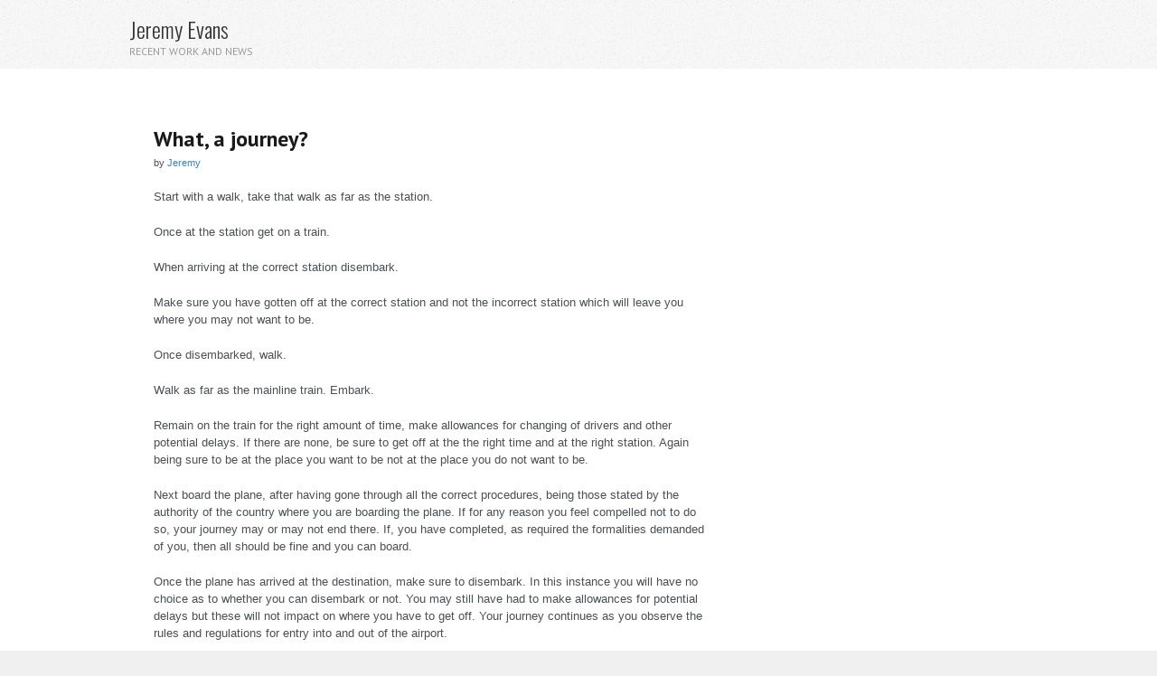

--- FILE ---
content_type: text/html; charset=UTF-8
request_url: http://jeremyevansworks.com/what-a-journey/
body_size: 9232
content:
<!DOCTYPE html>
<html lang="en-US">
<head>

<meta charset="UTF-8" />
<meta http-equiv="X-UA-Compatible" content="IE=edge,chrome=1">
<meta name="viewport" content="width=device-width, initial-scale=1.0" /> 
<meta name="Description" content="London based artist Jeremy Evans works in drawing, video, performance, text and objects, exploring the structures that we consciously and unconsciously use to manage the way the traffic with the world. This site is a look at recent work and research that Jeremy Evans is currently undertaking.">
<meta name="Keywords" content="drawing, video, performance, text art, objects, new contemporaries, structures">
<title>What, a journey? | Jeremy Evans</title>

<link rel="profile" href="http://gmpg.org/xfn/11" />
<link rel="pingback" href="http://jeremyevansworks.com/xmlrpc.php" />

<link rel="stylesheet" href="http://jeremyevansworks.com/wp-content/themes/jeremy/style.css?v=20120423234859" />
<link rel="stylesheet" href="http://jeremyevansworks.com/wp-content/themes/shaken-grid-premium/js/fancybox/jquery.fancybox-1.3.4.css" />


<style type="text/css">
    #header{
    	background: url(http://jeremyevansworks.com/wp-content/uploads/2012/11/90-40-5.png) top left repeat scroll #f8f7f7;border:none 0;    }
    #footer{
    	background: url(http://jeremyevansworks.com/wp-content/uploads/2012/11/90-40-5.png) top left repeat scroll #f8f7f7;    }
 
    .box-content, .page-content, .flickr_badge_image, .jta-tweet-profile-image, .post-thumb{
    	background: #ffffff;    }
    
    .postmetadata, ol.commentlist li{
    	border: 1px solid rgba(0, 0, 0, 0.12);
    	background: none;
    }

</style>

<link rel="stylesheet" href="http://jeremyevansworks.com/wp-content/themes/shaken-grid-premium/custom.css" />

<meta name='robots' content='max-image-preview:large' />
<link rel="alternate" type="application/rss+xml" title="Jeremy Evans &raquo; Feed" href="http://jeremyevansworks.com/feed/" />
<link rel="alternate" type="application/rss+xml" title="Jeremy Evans &raquo; Comments Feed" href="http://jeremyevansworks.com/comments/feed/" />
<link rel="alternate" title="oEmbed (JSON)" type="application/json+oembed" href="http://jeremyevansworks.com/wp-json/oembed/1.0/embed?url=http%3A%2F%2Fjeremyevansworks.com%2Fwhat-a-journey%2F" />
<link rel="alternate" title="oEmbed (XML)" type="text/xml+oembed" href="http://jeremyevansworks.com/wp-json/oembed/1.0/embed?url=http%3A%2F%2Fjeremyevansworks.com%2Fwhat-a-journey%2F&#038;format=xml" />
<style id='wp-img-auto-sizes-contain-inline-css' type='text/css'>
img:is([sizes=auto i],[sizes^="auto," i]){contain-intrinsic-size:3000px 1500px}
/*# sourceURL=wp-img-auto-sizes-contain-inline-css */
</style>
<style id='wp-emoji-styles-inline-css' type='text/css'>

	img.wp-smiley, img.emoji {
		display: inline !important;
		border: none !important;
		box-shadow: none !important;
		height: 1em !important;
		width: 1em !important;
		margin: 0 0.07em !important;
		vertical-align: -0.1em !important;
		background: none !important;
		padding: 0 !important;
	}
/*# sourceURL=wp-emoji-styles-inline-css */
</style>
<link rel='stylesheet' id='wp-block-library-css' href='http://jeremyevansworks.com/wp-includes/css/dist/block-library/style.min.css?ver=6.9' type='text/css' media='all' />
<style id='wp-block-image-inline-css' type='text/css'>
.wp-block-image>a,.wp-block-image>figure>a{display:inline-block}.wp-block-image img{box-sizing:border-box;height:auto;max-width:100%;vertical-align:bottom}@media not (prefers-reduced-motion){.wp-block-image img.hide{visibility:hidden}.wp-block-image img.show{animation:show-content-image .4s}}.wp-block-image[style*=border-radius] img,.wp-block-image[style*=border-radius]>a{border-radius:inherit}.wp-block-image.has-custom-border img{box-sizing:border-box}.wp-block-image.aligncenter{text-align:center}.wp-block-image.alignfull>a,.wp-block-image.alignwide>a{width:100%}.wp-block-image.alignfull img,.wp-block-image.alignwide img{height:auto;width:100%}.wp-block-image .aligncenter,.wp-block-image .alignleft,.wp-block-image .alignright,.wp-block-image.aligncenter,.wp-block-image.alignleft,.wp-block-image.alignright{display:table}.wp-block-image .aligncenter>figcaption,.wp-block-image .alignleft>figcaption,.wp-block-image .alignright>figcaption,.wp-block-image.aligncenter>figcaption,.wp-block-image.alignleft>figcaption,.wp-block-image.alignright>figcaption{caption-side:bottom;display:table-caption}.wp-block-image .alignleft{float:left;margin:.5em 1em .5em 0}.wp-block-image .alignright{float:right;margin:.5em 0 .5em 1em}.wp-block-image .aligncenter{margin-left:auto;margin-right:auto}.wp-block-image :where(figcaption){margin-bottom:1em;margin-top:.5em}.wp-block-image.is-style-circle-mask img{border-radius:9999px}@supports ((-webkit-mask-image:none) or (mask-image:none)) or (-webkit-mask-image:none){.wp-block-image.is-style-circle-mask img{border-radius:0;-webkit-mask-image:url('data:image/svg+xml;utf8,<svg viewBox="0 0 100 100" xmlns="http://www.w3.org/2000/svg"><circle cx="50" cy="50" r="50"/></svg>');mask-image:url('data:image/svg+xml;utf8,<svg viewBox="0 0 100 100" xmlns="http://www.w3.org/2000/svg"><circle cx="50" cy="50" r="50"/></svg>');mask-mode:alpha;-webkit-mask-position:center;mask-position:center;-webkit-mask-repeat:no-repeat;mask-repeat:no-repeat;-webkit-mask-size:contain;mask-size:contain}}:root :where(.wp-block-image.is-style-rounded img,.wp-block-image .is-style-rounded img){border-radius:9999px}.wp-block-image figure{margin:0}.wp-lightbox-container{display:flex;flex-direction:column;position:relative}.wp-lightbox-container img{cursor:zoom-in}.wp-lightbox-container img:hover+button{opacity:1}.wp-lightbox-container button{align-items:center;backdrop-filter:blur(16px) saturate(180%);background-color:#5a5a5a40;border:none;border-radius:4px;cursor:zoom-in;display:flex;height:20px;justify-content:center;opacity:0;padding:0;position:absolute;right:16px;text-align:center;top:16px;width:20px;z-index:100}@media not (prefers-reduced-motion){.wp-lightbox-container button{transition:opacity .2s ease}}.wp-lightbox-container button:focus-visible{outline:3px auto #5a5a5a40;outline:3px auto -webkit-focus-ring-color;outline-offset:3px}.wp-lightbox-container button:hover{cursor:pointer;opacity:1}.wp-lightbox-container button:focus{opacity:1}.wp-lightbox-container button:focus,.wp-lightbox-container button:hover,.wp-lightbox-container button:not(:hover):not(:active):not(.has-background){background-color:#5a5a5a40;border:none}.wp-lightbox-overlay{box-sizing:border-box;cursor:zoom-out;height:100vh;left:0;overflow:hidden;position:fixed;top:0;visibility:hidden;width:100%;z-index:100000}.wp-lightbox-overlay .close-button{align-items:center;cursor:pointer;display:flex;justify-content:center;min-height:40px;min-width:40px;padding:0;position:absolute;right:calc(env(safe-area-inset-right) + 16px);top:calc(env(safe-area-inset-top) + 16px);z-index:5000000}.wp-lightbox-overlay .close-button:focus,.wp-lightbox-overlay .close-button:hover,.wp-lightbox-overlay .close-button:not(:hover):not(:active):not(.has-background){background:none;border:none}.wp-lightbox-overlay .lightbox-image-container{height:var(--wp--lightbox-container-height);left:50%;overflow:hidden;position:absolute;top:50%;transform:translate(-50%,-50%);transform-origin:top left;width:var(--wp--lightbox-container-width);z-index:9999999999}.wp-lightbox-overlay .wp-block-image{align-items:center;box-sizing:border-box;display:flex;height:100%;justify-content:center;margin:0;position:relative;transform-origin:0 0;width:100%;z-index:3000000}.wp-lightbox-overlay .wp-block-image img{height:var(--wp--lightbox-image-height);min-height:var(--wp--lightbox-image-height);min-width:var(--wp--lightbox-image-width);width:var(--wp--lightbox-image-width)}.wp-lightbox-overlay .wp-block-image figcaption{display:none}.wp-lightbox-overlay button{background:none;border:none}.wp-lightbox-overlay .scrim{background-color:#fff;height:100%;opacity:.9;position:absolute;width:100%;z-index:2000000}.wp-lightbox-overlay.active{visibility:visible}@media not (prefers-reduced-motion){.wp-lightbox-overlay.active{animation:turn-on-visibility .25s both}.wp-lightbox-overlay.active img{animation:turn-on-visibility .35s both}.wp-lightbox-overlay.show-closing-animation:not(.active){animation:turn-off-visibility .35s both}.wp-lightbox-overlay.show-closing-animation:not(.active) img{animation:turn-off-visibility .25s both}.wp-lightbox-overlay.zoom.active{animation:none;opacity:1;visibility:visible}.wp-lightbox-overlay.zoom.active .lightbox-image-container{animation:lightbox-zoom-in .4s}.wp-lightbox-overlay.zoom.active .lightbox-image-container img{animation:none}.wp-lightbox-overlay.zoom.active .scrim{animation:turn-on-visibility .4s forwards}.wp-lightbox-overlay.zoom.show-closing-animation:not(.active){animation:none}.wp-lightbox-overlay.zoom.show-closing-animation:not(.active) .lightbox-image-container{animation:lightbox-zoom-out .4s}.wp-lightbox-overlay.zoom.show-closing-animation:not(.active) .lightbox-image-container img{animation:none}.wp-lightbox-overlay.zoom.show-closing-animation:not(.active) .scrim{animation:turn-off-visibility .4s forwards}}@keyframes show-content-image{0%{visibility:hidden}99%{visibility:hidden}to{visibility:visible}}@keyframes turn-on-visibility{0%{opacity:0}to{opacity:1}}@keyframes turn-off-visibility{0%{opacity:1;visibility:visible}99%{opacity:0;visibility:visible}to{opacity:0;visibility:hidden}}@keyframes lightbox-zoom-in{0%{transform:translate(calc((-100vw + var(--wp--lightbox-scrollbar-width))/2 + var(--wp--lightbox-initial-left-position)),calc(-50vh + var(--wp--lightbox-initial-top-position))) scale(var(--wp--lightbox-scale))}to{transform:translate(-50%,-50%) scale(1)}}@keyframes lightbox-zoom-out{0%{transform:translate(-50%,-50%) scale(1);visibility:visible}99%{visibility:visible}to{transform:translate(calc((-100vw + var(--wp--lightbox-scrollbar-width))/2 + var(--wp--lightbox-initial-left-position)),calc(-50vh + var(--wp--lightbox-initial-top-position))) scale(var(--wp--lightbox-scale));visibility:hidden}}
/*# sourceURL=http://jeremyevansworks.com/wp-includes/blocks/image/style.min.css */
</style>
<style id='wp-block-paragraph-inline-css' type='text/css'>
.is-small-text{font-size:.875em}.is-regular-text{font-size:1em}.is-large-text{font-size:2.25em}.is-larger-text{font-size:3em}.has-drop-cap:not(:focus):first-letter{float:left;font-size:8.4em;font-style:normal;font-weight:100;line-height:.68;margin:.05em .1em 0 0;text-transform:uppercase}body.rtl .has-drop-cap:not(:focus):first-letter{float:none;margin-left:.1em}p.has-drop-cap.has-background{overflow:hidden}:root :where(p.has-background){padding:1.25em 2.375em}:where(p.has-text-color:not(.has-link-color)) a{color:inherit}p.has-text-align-left[style*="writing-mode:vertical-lr"],p.has-text-align-right[style*="writing-mode:vertical-rl"]{rotate:180deg}
/*# sourceURL=http://jeremyevansworks.com/wp-includes/blocks/paragraph/style.min.css */
</style>
<style id='global-styles-inline-css' type='text/css'>
:root{--wp--preset--aspect-ratio--square: 1;--wp--preset--aspect-ratio--4-3: 4/3;--wp--preset--aspect-ratio--3-4: 3/4;--wp--preset--aspect-ratio--3-2: 3/2;--wp--preset--aspect-ratio--2-3: 2/3;--wp--preset--aspect-ratio--16-9: 16/9;--wp--preset--aspect-ratio--9-16: 9/16;--wp--preset--color--black: #000000;--wp--preset--color--cyan-bluish-gray: #abb8c3;--wp--preset--color--white: #ffffff;--wp--preset--color--pale-pink: #f78da7;--wp--preset--color--vivid-red: #cf2e2e;--wp--preset--color--luminous-vivid-orange: #ff6900;--wp--preset--color--luminous-vivid-amber: #fcb900;--wp--preset--color--light-green-cyan: #7bdcb5;--wp--preset--color--vivid-green-cyan: #00d084;--wp--preset--color--pale-cyan-blue: #8ed1fc;--wp--preset--color--vivid-cyan-blue: #0693e3;--wp--preset--color--vivid-purple: #9b51e0;--wp--preset--gradient--vivid-cyan-blue-to-vivid-purple: linear-gradient(135deg,rgb(6,147,227) 0%,rgb(155,81,224) 100%);--wp--preset--gradient--light-green-cyan-to-vivid-green-cyan: linear-gradient(135deg,rgb(122,220,180) 0%,rgb(0,208,130) 100%);--wp--preset--gradient--luminous-vivid-amber-to-luminous-vivid-orange: linear-gradient(135deg,rgb(252,185,0) 0%,rgb(255,105,0) 100%);--wp--preset--gradient--luminous-vivid-orange-to-vivid-red: linear-gradient(135deg,rgb(255,105,0) 0%,rgb(207,46,46) 100%);--wp--preset--gradient--very-light-gray-to-cyan-bluish-gray: linear-gradient(135deg,rgb(238,238,238) 0%,rgb(169,184,195) 100%);--wp--preset--gradient--cool-to-warm-spectrum: linear-gradient(135deg,rgb(74,234,220) 0%,rgb(151,120,209) 20%,rgb(207,42,186) 40%,rgb(238,44,130) 60%,rgb(251,105,98) 80%,rgb(254,248,76) 100%);--wp--preset--gradient--blush-light-purple: linear-gradient(135deg,rgb(255,206,236) 0%,rgb(152,150,240) 100%);--wp--preset--gradient--blush-bordeaux: linear-gradient(135deg,rgb(254,205,165) 0%,rgb(254,45,45) 50%,rgb(107,0,62) 100%);--wp--preset--gradient--luminous-dusk: linear-gradient(135deg,rgb(255,203,112) 0%,rgb(199,81,192) 50%,rgb(65,88,208) 100%);--wp--preset--gradient--pale-ocean: linear-gradient(135deg,rgb(255,245,203) 0%,rgb(182,227,212) 50%,rgb(51,167,181) 100%);--wp--preset--gradient--electric-grass: linear-gradient(135deg,rgb(202,248,128) 0%,rgb(113,206,126) 100%);--wp--preset--gradient--midnight: linear-gradient(135deg,rgb(2,3,129) 0%,rgb(40,116,252) 100%);--wp--preset--font-size--small: 13px;--wp--preset--font-size--medium: 20px;--wp--preset--font-size--large: 36px;--wp--preset--font-size--x-large: 42px;--wp--preset--spacing--20: 0.44rem;--wp--preset--spacing--30: 0.67rem;--wp--preset--spacing--40: 1rem;--wp--preset--spacing--50: 1.5rem;--wp--preset--spacing--60: 2.25rem;--wp--preset--spacing--70: 3.38rem;--wp--preset--spacing--80: 5.06rem;--wp--preset--shadow--natural: 6px 6px 9px rgba(0, 0, 0, 0.2);--wp--preset--shadow--deep: 12px 12px 50px rgba(0, 0, 0, 0.4);--wp--preset--shadow--sharp: 6px 6px 0px rgba(0, 0, 0, 0.2);--wp--preset--shadow--outlined: 6px 6px 0px -3px rgb(255, 255, 255), 6px 6px rgb(0, 0, 0);--wp--preset--shadow--crisp: 6px 6px 0px rgb(0, 0, 0);}:where(.is-layout-flex){gap: 0.5em;}:where(.is-layout-grid){gap: 0.5em;}body .is-layout-flex{display: flex;}.is-layout-flex{flex-wrap: wrap;align-items: center;}.is-layout-flex > :is(*, div){margin: 0;}body .is-layout-grid{display: grid;}.is-layout-grid > :is(*, div){margin: 0;}:where(.wp-block-columns.is-layout-flex){gap: 2em;}:where(.wp-block-columns.is-layout-grid){gap: 2em;}:where(.wp-block-post-template.is-layout-flex){gap: 1.25em;}:where(.wp-block-post-template.is-layout-grid){gap: 1.25em;}.has-black-color{color: var(--wp--preset--color--black) !important;}.has-cyan-bluish-gray-color{color: var(--wp--preset--color--cyan-bluish-gray) !important;}.has-white-color{color: var(--wp--preset--color--white) !important;}.has-pale-pink-color{color: var(--wp--preset--color--pale-pink) !important;}.has-vivid-red-color{color: var(--wp--preset--color--vivid-red) !important;}.has-luminous-vivid-orange-color{color: var(--wp--preset--color--luminous-vivid-orange) !important;}.has-luminous-vivid-amber-color{color: var(--wp--preset--color--luminous-vivid-amber) !important;}.has-light-green-cyan-color{color: var(--wp--preset--color--light-green-cyan) !important;}.has-vivid-green-cyan-color{color: var(--wp--preset--color--vivid-green-cyan) !important;}.has-pale-cyan-blue-color{color: var(--wp--preset--color--pale-cyan-blue) !important;}.has-vivid-cyan-blue-color{color: var(--wp--preset--color--vivid-cyan-blue) !important;}.has-vivid-purple-color{color: var(--wp--preset--color--vivid-purple) !important;}.has-black-background-color{background-color: var(--wp--preset--color--black) !important;}.has-cyan-bluish-gray-background-color{background-color: var(--wp--preset--color--cyan-bluish-gray) !important;}.has-white-background-color{background-color: var(--wp--preset--color--white) !important;}.has-pale-pink-background-color{background-color: var(--wp--preset--color--pale-pink) !important;}.has-vivid-red-background-color{background-color: var(--wp--preset--color--vivid-red) !important;}.has-luminous-vivid-orange-background-color{background-color: var(--wp--preset--color--luminous-vivid-orange) !important;}.has-luminous-vivid-amber-background-color{background-color: var(--wp--preset--color--luminous-vivid-amber) !important;}.has-light-green-cyan-background-color{background-color: var(--wp--preset--color--light-green-cyan) !important;}.has-vivid-green-cyan-background-color{background-color: var(--wp--preset--color--vivid-green-cyan) !important;}.has-pale-cyan-blue-background-color{background-color: var(--wp--preset--color--pale-cyan-blue) !important;}.has-vivid-cyan-blue-background-color{background-color: var(--wp--preset--color--vivid-cyan-blue) !important;}.has-vivid-purple-background-color{background-color: var(--wp--preset--color--vivid-purple) !important;}.has-black-border-color{border-color: var(--wp--preset--color--black) !important;}.has-cyan-bluish-gray-border-color{border-color: var(--wp--preset--color--cyan-bluish-gray) !important;}.has-white-border-color{border-color: var(--wp--preset--color--white) !important;}.has-pale-pink-border-color{border-color: var(--wp--preset--color--pale-pink) !important;}.has-vivid-red-border-color{border-color: var(--wp--preset--color--vivid-red) !important;}.has-luminous-vivid-orange-border-color{border-color: var(--wp--preset--color--luminous-vivid-orange) !important;}.has-luminous-vivid-amber-border-color{border-color: var(--wp--preset--color--luminous-vivid-amber) !important;}.has-light-green-cyan-border-color{border-color: var(--wp--preset--color--light-green-cyan) !important;}.has-vivid-green-cyan-border-color{border-color: var(--wp--preset--color--vivid-green-cyan) !important;}.has-pale-cyan-blue-border-color{border-color: var(--wp--preset--color--pale-cyan-blue) !important;}.has-vivid-cyan-blue-border-color{border-color: var(--wp--preset--color--vivid-cyan-blue) !important;}.has-vivid-purple-border-color{border-color: var(--wp--preset--color--vivid-purple) !important;}.has-vivid-cyan-blue-to-vivid-purple-gradient-background{background: var(--wp--preset--gradient--vivid-cyan-blue-to-vivid-purple) !important;}.has-light-green-cyan-to-vivid-green-cyan-gradient-background{background: var(--wp--preset--gradient--light-green-cyan-to-vivid-green-cyan) !important;}.has-luminous-vivid-amber-to-luminous-vivid-orange-gradient-background{background: var(--wp--preset--gradient--luminous-vivid-amber-to-luminous-vivid-orange) !important;}.has-luminous-vivid-orange-to-vivid-red-gradient-background{background: var(--wp--preset--gradient--luminous-vivid-orange-to-vivid-red) !important;}.has-very-light-gray-to-cyan-bluish-gray-gradient-background{background: var(--wp--preset--gradient--very-light-gray-to-cyan-bluish-gray) !important;}.has-cool-to-warm-spectrum-gradient-background{background: var(--wp--preset--gradient--cool-to-warm-spectrum) !important;}.has-blush-light-purple-gradient-background{background: var(--wp--preset--gradient--blush-light-purple) !important;}.has-blush-bordeaux-gradient-background{background: var(--wp--preset--gradient--blush-bordeaux) !important;}.has-luminous-dusk-gradient-background{background: var(--wp--preset--gradient--luminous-dusk) !important;}.has-pale-ocean-gradient-background{background: var(--wp--preset--gradient--pale-ocean) !important;}.has-electric-grass-gradient-background{background: var(--wp--preset--gradient--electric-grass) !important;}.has-midnight-gradient-background{background: var(--wp--preset--gradient--midnight) !important;}.has-small-font-size{font-size: var(--wp--preset--font-size--small) !important;}.has-medium-font-size{font-size: var(--wp--preset--font-size--medium) !important;}.has-large-font-size{font-size: var(--wp--preset--font-size--large) !important;}.has-x-large-font-size{font-size: var(--wp--preset--font-size--x-large) !important;}
/*# sourceURL=global-styles-inline-css */
</style>

<style id='classic-theme-styles-inline-css' type='text/css'>
/*! This file is auto-generated */
.wp-block-button__link{color:#fff;background-color:#32373c;border-radius:9999px;box-shadow:none;text-decoration:none;padding:calc(.667em + 2px) calc(1.333em + 2px);font-size:1.125em}.wp-block-file__button{background:#32373c;color:#fff;text-decoration:none}
/*# sourceURL=/wp-includes/css/classic-themes.min.css */
</style>
<script type="text/javascript" src="http://jeremyevansworks.com/wp-includes/js/jquery/jquery.min.js?ver=3.7.1" id="jquery-core-js"></script>
<script type="text/javascript" src="http://jeremyevansworks.com/wp-includes/js/jquery/jquery-migrate.min.js?ver=3.4.1" id="jquery-migrate-js"></script>
<link rel="https://api.w.org/" href="http://jeremyevansworks.com/wp-json/" /><link rel="alternate" title="JSON" type="application/json" href="http://jeremyevansworks.com/wp-json/wp/v2/posts/701" /><link rel="EditURI" type="application/rsd+xml" title="RSD" href="http://jeremyevansworks.com/xmlrpc.php?rsd" />
<meta name="generator" content="WordPress 6.9" />
<link rel="canonical" href="http://jeremyevansworks.com/what-a-journey/" />
<link rel='shortlink' href='http://jeremyevansworks.com/?p=701' />
<link rel="icon" href="http://jeremyevansworks.com/wp-content/uploads/2012/11/Self-portrait-web-logo-crop-75x75.jpg" sizes="32x32" />
<link rel="icon" href="http://jeremyevansworks.com/wp-content/uploads/2012/11/Self-portrait-web-logo-crop.jpg" sizes="192x192" />
<link rel="apple-touch-icon" href="http://jeremyevansworks.com/wp-content/uploads/2012/11/Self-portrait-web-logo-crop.jpg" />
<meta name="msapplication-TileImage" content="http://jeremyevansworks.com/wp-content/uploads/2012/11/Self-portrait-web-logo-crop.jpg" />
			<!-- Easy Columns 2.1.1 by Pat Friedl http://www.patrickfriedl.com -->
			<link rel="stylesheet" href="http://jeremyevansworks.com/wp-content/plugins/easy-columns/css/easy-columns.css" type="text/css" media="screen, projection" />
			
	
		
	<script type="text/javascript">
	    WebFontConfig = {
	    	google: { families: [ 'PT+Sans:400,700:latin' ] }
	    };
	    (function() {
	    var wf = document.createElement('script');
	    wf.src = ('https:' == document.location.protocol ? 'https' : 'http') +
	        '://ajax.googleapis.com/ajax/libs/webfont/1/webfont.js';
	    wf.type = 'text/javascript';
	    wf.async = 'true';
	    var s = document.getElementsByTagName('script')[0];
	    s.parentNode.insertBefore(wf, s);
	    })();
    </script>

    <link rel="stylesheet" href="http://jeremyevansworks.com/wp-content/themes/shaken-grid-premium/css/pt-sans.css" />
    
    	
	    	<link rel="stylesheet" href="http://fonts.googleapis.com/css?family=Oswald:latin&text=Jeremy+Evans">
        
    <style>
    	#logo{
    		font-family: "Oswald", "PT Sans", Helvetica, Arial, sans-serif;
    	}
    </style>
	

</head>

<body class="wp-singular post-template-default single single-post postid-701 single-format-standard wp-theme-shaken-grid-premium wp-child-theme-jeremy">

<div id="header">
	<div class="wrap">
    	<div id="site-info">
        
        	    
    			    			
                <div id="logo">
                    
                    <a href="http://jeremyevansworks.com/" title="Jeremy Evans" rel="home">Jeremy Evans</a>
                    
                </div>
                
                <div id="site-description">recent work and news</div>
    
          	            
        </div><!-- #site-info -->
        
       <!-- here was the menu -->
        
        <div class="clearfix"></div>
    </div><!-- #wrap -->
</div>
<div class="wrap">

  

    <div id="page" class="post ">
			
		<div class="content">
		<div class="box-content">
			
			<div class="post-media">
						        
		        	        </div><!-- #post-media -->
	        
	            			
    			<div class="entry">
			        <h1 class="post-title">What, a journey?</h1>
			        
			        <p class="post-details">
			        	<!--Posted on September 19, 2019-->
			        	
			            	
						 
							by 
				            <a href="http://jeremyevansworks.com/author/jeremy/" title="View all posts by Jeremy" id="author-link">
								Jeremy				           </a>
			           				    </p>
			        
			        			       
						
<p>Start with a walk, take that walk as far as the station. </p>



<p>Once at the station get on a train. </p>



<p>When arriving at the correct station disembark.</p>



<p>Make sure you have gotten off at the correct station and not the incorrect station which will leave you where you may not want to be.</p>



<p>Once disembarked, walk.</p>



<p>Walk as far as the mainline train. Embark.</p>



<p>Remain on the train for the right amount of time, make allowances for changing of drivers and other potential delays. If there are none, be sure to get off at the the right time and at the right station. Again being sure to be at the place you want to be not at the place you do not want to be.</p>



<p>Next board the plane, after having gone through all the correct procedures, being those stated by the authority of the country where you are boarding the plane. If for any reason you feel compelled not to do so, your journey may or may not end there. If, you have completed, as required the formalities demanded of you, then all should be fine and you can board.</p>



<p>Once the plane has arrived at the destination, make sure to disembark. In this instance you will have no choice as to whether you can disembark or not. You may still have had to make allowances for potential delays but these will not impact on where you have to get off. Your journey continues as you observe the rules and regulations for entry into and out of the airport.</p>



<p>Once you have done so, you may have options. I would suggest at this point that you have decided beforehand what your options might be and so know what to do next. </p>



<p>Proceed to the mainline train station. Get on and get off as per earlier section.</p>



<p>Once you have gotten off, ensuring that you have all your belongings with you, make your way to the jetty.</p>



<p>On arriving at the jetty, check to make sure that you are at the right jetty and that the vessel is the right vessel and if all these things are right, embark. Not forgetting your possessions.</p>



<p>Travel over the ocean blue.</p>



<p>On arriving at the other side repeat two paragraphs back, in reverse.</p>



<p>Keep going&#8230; keep going&#8230;. keep going&#8230;.</p>



<figure class="wp-block-image"><img fetchpriority="high" decoding="async" width="450" height="450" src="http://jeremyevansworks.com/wp-content/uploads/2019/09/EH4.jpg" alt="" class="wp-image-703" srcset="http://jeremyevansworks.com/wp-content/uploads/2019/09/EH4.jpg 450w, http://jeremyevansworks.com/wp-content/uploads/2019/09/EH4-150x150.jpg 150w, http://jeremyevansworks.com/wp-content/uploads/2019/09/EH4-300x300.jpg 300w, http://jeremyevansworks.com/wp-content/uploads/2019/09/EH4-320x320.jpg 320w, http://jeremyevansworks.com/wp-content/uploads/2019/09/EH4-75x75.jpg 75w, http://jeremyevansworks.com/wp-content/uploads/2019/09/EH4-210x210.jpg 210w, http://jeremyevansworks.com/wp-content/uploads/2019/09/EH4-145x145.jpg 145w" sizes="(max-width: 450px) 100vw, 450px" /></figure>
					<div class="a2a_kit addtoany_list"></div>			            			            
			            			        
			        			        <div class="postmetadata">
			        
			            <strong>Category</strong>: <a href="http://jeremyevansworks.com/category/writing/" rel="category tag">Writing</a>			            
			            			            	<strong>Tags</strong>: <a href="http://jeremyevansworks.com/tag/epic-horse/" rel="tag">Epic Horse</a>			            			                
			        </div><!-- #postmetadata -->
	        	</div><!-- #entry -->
	                	
        	        	
        </div><!-- # $feature_container -->
        </div><!-- #content -->
	</div><!-- #page -->
	
		
        
    <div id="sidebar" class="widget-area">

	    
</div><!-- #primary .widget-area --></div><!-- #wrap -->
<br class="clearfix" />
<div id="footer">

    <div class="wrap">
             <div class="header-nav2 nav1">
        	<ul id="menu-main-menu" class="menu"><li id="menu-item-809" class="menu-item menu-item-type-taxonomy menu-item-object-category menu-item-809"><a href="http://jeremyevansworks.com/category/blog/">Blog</a></li>
<li id="menu-item-49" class="menu-item menu-item-type-taxonomy menu-item-object-category menu-item-49"><a href="http://jeremyevansworks.com/category/drawing/">Drawing</a></li>
<li id="menu-item-54" class="menu-item menu-item-type-taxonomy menu-item-object-category menu-item-54"><a href="http://jeremyevansworks.com/category/performance/">Performance</a></li>
<li id="menu-item-51" class="menu-item menu-item-type-taxonomy menu-item-object-category menu-item-51"><a href="http://jeremyevansworks.com/category/video/">Video</a></li>
<li id="menu-item-52" class="menu-item menu-item-type-taxonomy menu-item-object-category current-post-ancestor current-menu-parent current-post-parent menu-item-52"><a href="http://jeremyevansworks.com/category/writing/">Writing</a></li>
</ul>        </div>
       
         <div class="header-nav2 nav2">
        	<div class="menu"><ul>
<li ><a href="http://jeremyevansworks.com/">Home</a></li><li class="page_item page-item-810"><a href="http://jeremyevansworks.com/contact/">Contact</a></li>
<li class="page_item page-item-146"><a href="http://jeremyevansworks.com/cv/">CV</a></li>
</ul></div>
        </div>	
    <div class="clearfix"></div>    
    </div><!-- #wrap -->
    
    <div class="wrap footer1">
    
    <div class="footer-info-left"><h1 id="logo-footer">Jeremy Evans</h1>
    <p>Copyright &copy; 2026 </p>
    
    </div>
    
    <div class="footer-info-right">
                   
        <div id="social-networks2">
    		                <a href="http://twitter.com/jeisat" title="Twitter">
                	<img src="http://jeremyevansworks.com/wp-content/themes/shaken-grid-premium/images/twitter-ic-16.png" alt="Twitter" />
                </a>
            
    		           	
    	   	    
        </div><!-- #social-networks -->
         
        
	       
    </div><!-- #wrap -->
   </div>
    
</div><!-- #footer -->

  <script src="http://jeremyevansworks.com/wp-content/themes/shaken-grid-premium/js/plugins.js?v=20120423234912"></script>
 <script src="http://jeremyevansworks.com/wp-content/themes/shaken-grid-premium/js/script.js?v=20120423234909"></script>


<script type="speculationrules">
{"prefetch":[{"source":"document","where":{"and":[{"href_matches":"/*"},{"not":{"href_matches":["/wp-*.php","/wp-admin/*","/wp-content/uploads/*","/wp-content/*","/wp-content/plugins/*","/wp-content/themes/jeremy/*","/wp-content/themes/shaken-grid-premium/*","/*\\?(.+)"]}},{"not":{"selector_matches":"a[rel~=\"nofollow\"]"}},{"not":{"selector_matches":".no-prefetch, .no-prefetch a"}}]},"eagerness":"conservative"}]}
</script>
<script id="wp-emoji-settings" type="application/json">
{"baseUrl":"https://s.w.org/images/core/emoji/17.0.2/72x72/","ext":".png","svgUrl":"https://s.w.org/images/core/emoji/17.0.2/svg/","svgExt":".svg","source":{"concatemoji":"http://jeremyevansworks.com/wp-includes/js/wp-emoji-release.min.js?ver=6.9"}}
</script>
<script type="module">
/* <![CDATA[ */
/*! This file is auto-generated */
const a=JSON.parse(document.getElementById("wp-emoji-settings").textContent),o=(window._wpemojiSettings=a,"wpEmojiSettingsSupports"),s=["flag","emoji"];function i(e){try{var t={supportTests:e,timestamp:(new Date).valueOf()};sessionStorage.setItem(o,JSON.stringify(t))}catch(e){}}function c(e,t,n){e.clearRect(0,0,e.canvas.width,e.canvas.height),e.fillText(t,0,0);t=new Uint32Array(e.getImageData(0,0,e.canvas.width,e.canvas.height).data);e.clearRect(0,0,e.canvas.width,e.canvas.height),e.fillText(n,0,0);const a=new Uint32Array(e.getImageData(0,0,e.canvas.width,e.canvas.height).data);return t.every((e,t)=>e===a[t])}function p(e,t){e.clearRect(0,0,e.canvas.width,e.canvas.height),e.fillText(t,0,0);var n=e.getImageData(16,16,1,1);for(let e=0;e<n.data.length;e++)if(0!==n.data[e])return!1;return!0}function u(e,t,n,a){switch(t){case"flag":return n(e,"\ud83c\udff3\ufe0f\u200d\u26a7\ufe0f","\ud83c\udff3\ufe0f\u200b\u26a7\ufe0f")?!1:!n(e,"\ud83c\udde8\ud83c\uddf6","\ud83c\udde8\u200b\ud83c\uddf6")&&!n(e,"\ud83c\udff4\udb40\udc67\udb40\udc62\udb40\udc65\udb40\udc6e\udb40\udc67\udb40\udc7f","\ud83c\udff4\u200b\udb40\udc67\u200b\udb40\udc62\u200b\udb40\udc65\u200b\udb40\udc6e\u200b\udb40\udc67\u200b\udb40\udc7f");case"emoji":return!a(e,"\ud83e\u1fac8")}return!1}function f(e,t,n,a){let r;const o=(r="undefined"!=typeof WorkerGlobalScope&&self instanceof WorkerGlobalScope?new OffscreenCanvas(300,150):document.createElement("canvas")).getContext("2d",{willReadFrequently:!0}),s=(o.textBaseline="top",o.font="600 32px Arial",{});return e.forEach(e=>{s[e]=t(o,e,n,a)}),s}function r(e){var t=document.createElement("script");t.src=e,t.defer=!0,document.head.appendChild(t)}a.supports={everything:!0,everythingExceptFlag:!0},new Promise(t=>{let n=function(){try{var e=JSON.parse(sessionStorage.getItem(o));if("object"==typeof e&&"number"==typeof e.timestamp&&(new Date).valueOf()<e.timestamp+604800&&"object"==typeof e.supportTests)return e.supportTests}catch(e){}return null}();if(!n){if("undefined"!=typeof Worker&&"undefined"!=typeof OffscreenCanvas&&"undefined"!=typeof URL&&URL.createObjectURL&&"undefined"!=typeof Blob)try{var e="postMessage("+f.toString()+"("+[JSON.stringify(s),u.toString(),c.toString(),p.toString()].join(",")+"));",a=new Blob([e],{type:"text/javascript"});const r=new Worker(URL.createObjectURL(a),{name:"wpTestEmojiSupports"});return void(r.onmessage=e=>{i(n=e.data),r.terminate(),t(n)})}catch(e){}i(n=f(s,u,c,p))}t(n)}).then(e=>{for(const n in e)a.supports[n]=e[n],a.supports.everything=a.supports.everything&&a.supports[n],"flag"!==n&&(a.supports.everythingExceptFlag=a.supports.everythingExceptFlag&&a.supports[n]);var t;a.supports.everythingExceptFlag=a.supports.everythingExceptFlag&&!a.supports.flag,a.supports.everything||((t=a.source||{}).concatemoji?r(t.concatemoji):t.wpemoji&&t.twemoji&&(r(t.twemoji),r(t.wpemoji)))});
//# sourceURL=http://jeremyevansworks.com/wp-includes/js/wp-emoji-loader.min.js
/* ]]> */
</script>
<script type="text/javascript">
var gaJsHost = (("https:" == document.location.protocol) ? "https://ssl." : "http://www.");
document.write(unescape("%3Cscript src='" + gaJsHost + "google-analytics.com/ga.js' type='text/javascript'%3E%3C/script%3E"));
</script>
<script type="text/javascript">
try {
var pageTracker = _gat._getTracker("UA-9673004-1");
pageTracker._trackPageview();
} catch(err) {}</script>
</body>
</html>

--- FILE ---
content_type: text/css
request_url: http://jeremyevansworks.com/wp-content/themes/jeremy/style.css?v=20120423234859
body_size: 2340
content:
/*
Theme Name:     Jeremy Evans
Theme URI:      http://jeremyevansworks.com
Description:    Child theme for shaken-grid-premium 
Author:         Maria Paz Garcia
Author URI:     http://mollk.com
Template:       shaken-grid-premium
Version:        0.1.0
*/

@import url("../shaken-grid-premium/style.css");

#header{
	padding:10px 0 10px 15px;
}
h1#logo {padding-left:10px;
}
h1#logo-footer{
	font-family: "Oswald","PT Sans",Helvetica,Arial,sans-serif;  
	 font-weight: normal;
	font-size: 24px;
    line-height: 1.1;
    margin-bottom: 8px;}
.flickr_badge_image, .jta-tweet-profile-image, .box-content, .post-thumb {
    box-shadow: 0 0 0px rgba(0, 0, 0, 0.15);
    
}

.box:after, .content:after, .box:before, .content:before {
    bottom: 30px;
    box-shadow: 0 0px 0px rgba(0, 0, 0, 0.5);
    content: "";
    height: 20px;
    left: 10px;
    max-width: 300px;
    position: absolute;
    transform: rotate(-3deg);
    width: 50%;
    z-index: -2;
    
}

.box:after, .content:after, .box:before, .content:before {
    bottom: 30px;
    box-shadow: 0 0px 0px rgba(0, 0, 0, 0.5);
    content: "";
    height: 20px;
    left: 10px;
    max-width: 300px;
    position: absolute;
    transform: rotate(-3deg);
    width: 50%;
    z-index: -2;
}
.box-content {
    background: none repeat scroll 0 0 #FFFFFF;
    border-radius: 0px 0px 0px 0px;
    overflow: hidden;
    padding: 5px; 
}
.box{
	float: left;
    margin: 10px 1px 0;
    padding-bottom: 10px;
    position: relative;
	/*border: 1px solid #787878;*/
}



.box .category-video{
	border: 3px solid #FF0000;
}
.box .category-performance{
	border: 3px solid #00FF00;
}
.box .category-writing{
	border: 3px solid #FFFF00;
}
.box .category-object{
	border: 3px solid #00FFFF;
}
.box .category-drawing{
	border: 3px solid #0000FF;
}
.box .category-drawing{
	border: 3px solid #0000FF;
}
.box .category-future{
	border: 3px solid #FF00FF;
}
.corner-stamp {
    width: 280px;
    height: 300px;
    float: right;
    background: #d66;
}
#gallery-sidebar {
	border: 3px solid #f0f0f0;
}
.img-container {
    border-radius: 0px 0px 0px 0px;
}
.gallery-thumb img, .feat-img {
    border-radius: 0px 0px 0px 0px;
}
/*class edited at shaken-utils.php*/
.box.col1.mp-archive.isotope-item div{border:3px solid #f0f0f0;}
/* FOOTER */

/*.header-nav2 ul {
    float: left;
    list-style: none outside none;
    margin: 25px 0 0;
    padding: 0;
}*/
.header-nav2 .nav2 {
float:right;
border:solid;
}
.header-nav2 select{
	display: none;
}

.header-nav2 ul{
	list-style:none;
	padding:0;
	margin: 25px 0 0;
	float: left;
}

.header-nav2 li{
	display: inline;
	float: left;
	font-size: 14px;
	text-transform: uppercase;
	margin-left: 40px;
	position: relative;
	z-index: 99;
}	

.nav1 ul{
	margin-right:60px;
}
.nav2 ul {
    float: right;
}
.nav1 li{
	font-size: 14px;
}

.header-nav2 li:first-child{ margin-left:0; }

.header-nav2 li a{
	text-decoration:none;
	color:#616161;
}
.header-nav2 li a:hover, 
li.current-menu-item li a:hover, 
li.current-menu-item a, 
li.current_page_ancestor a, 
li.current_page_ancestor li a:hover, 
li.current_page_ancestor li.current-menu-item a{
	color:#3a80bc;
}
	/* ==========================
		Second Level
	===========================*/
	.header-nav2 li li a{ border-bottom:none 0; }
	
	.header-nav2 ul ul{
		margin:0;
		position:absolute;
		top:35px;
		left:0;
		z-index:99;
		width:120px;
		background:#FFF;
		background:rgba( 255, 255, 255, 0.87 );
		padding:12px 20px;
		display:none;
		
		-webkit-box-shadow:0 3px 3px rgba(0,0,0,0.2);
		-moz-box-shadow:0 3px 3px rgba(0,0,0,0.2);
		box-shadow:0 3px 3px rgba(0,0,0,0.2);
		
		-moz-border-radius:10px;
		border-radius:10px;
	}
	
	.header-nav2 ul ul li a{
		font-size:12px;
		font-family:Arial, Helvetica, sans-serif;
		text-transform:none;
		display:block;
		font-weight:bold;
		padding:8px 0;
	}
	
	.header-nav2 ul ul li{
		display:block;
		clear:both;
		margin:0;
		line-height:12px;
		position:relative;
		width:100%;
		background:url(images/dotted-border.png) bottom repeat-x;
	}
	.header-nav2 ul ul li:last-child{ background: none; }
		
	/* ==========================
		Third Level
	===========================*/
	.header-nav2 ul ul ul{
		position:relative;
		background:none;
		top:0;
		left:0;
		padding:0;
		margin-left:10px;
		margin-top:-3px;
		width:auto;
		-webkit-box-shadow:none;
		-moz-box-shadow:none;
		box-shadow:none;
	}
	.header-nav2 ul ul ul li a{
		font-weight:normal; 
		font-size:11px; 
		padding:4px 0;
	}
	
#footer{ padding: 30px 0px 60px 0px;}
.footer-info-left{
	width: 40%;
Float: left;
display:block;
}
.footer-info-right{
width: 59%;
Float: right;
display: block; 

	
}
.footer1{
   margin-top:80px;
	
}

.footer-info-right div{
	float:right;
}

/* ==========================
	Social Networks
===========================*/
#social-networks2{
	/*float:right;
	width:200px;
	margin: 20px 10px 0 0;
	

	background:-webkit-gradient(
		linear,
		left bottom,
		left top,
		color-stop(0, rgb(243,243,243)),
		color-stop(1, rgb(247,247,247))
	);
	background:-moz-linear-gradient(
		center bottom,
		rgb(243,243,243) 0%,
		rgb(247,247,247) 100%
	);
	
	-webkit-box-shadow:0 1px 0 #dddddd;
	-moz-box-shadow:0 1px 0 #dddddd;
	box-shadow:0 1px 0 #dddddd;*/
}

#social-networks2 a{
	margin: 5px; 
	display:inline-block;
	line-height: 0.75;
}
#social-networks2 a:first-child{ margin-left: 10px; }
#social-networks2 a:last-child{ margin-right: 10px; }
#social-networks2 img{width:20px;height:20px;}
/* MAILCHIMP 

.mailing-list{margin-right:10px;}
.mp-mailchimpFormTableRow, .mp-mailchimpFormDivRow {
   
}
.mp-mailchimpFormDivRowField input[type="text"], .mp-mailchimpFormDivRowField input[type="password"] {
    margin-bottom: 10px;
    width: 110px;
    
}

.mp-mailchimpFormDivRowLabel, .mp-mailchimpFormDivRowField {
    display: inline-block;
}

.mp-mailchimpFormDivRowField{margin-right:10px;}*/

.yks-mailchimpFormDiv{
	margin-top:5px;
}
.yks-mailchimpFormDiv input {
    float: left;
    margin: 0 5px 0 0;
}

.yks-mailchimpFormDiv input[type="text"] {
    background: #ffffff;
   /* border: solid;*/
    color: #443F3B;
  /*  font: 11px 'Copernicus-Book', serif;*/
    padding: 3px;
    width: 150px;
}

.yks-mailchimpFormDiv input[type="submit"] {
    background:rgb(43,43,43);
	background: -moz-linear-gradient(top, #7b7b7b 0%, #2b2b2b 100%);
	background: -webkit-gradient(linear, left top, left bottom, color-stop(0%,#7b7b7b), color-stop(100%,#2b2b2b));
	background: -webkit-linear-gradient(top, #7b7b7b 0%,#2b2b2b 100%);
	background: -ms-linear-gradient(top, #7b7b7b 0%,#2b2b2b 100%);
	background: linear-gradient(top, #7b7b7b 0%,#2b2b2b 100%);
	color:#FFF;    padding: 3px;
    text-align: center;
    width: 82px;
}

a.view {
   background-image:url("none");
}
a.play {
    background-image:url("none");
}
a.share {
  background-image:url("none");
    cursor: pointer;
    position: relative;
}
a.comment {
   background-image:url("none");
    margin-right: 0;
    position: relative;
}
.actions > a {
    background-color: rgba(0, 0, 0, 0.75);
    background-position: 50% 12px;
    background-repeat: no-repeat;
    color: #C9C9C9;
    display: inline-block;
    height: 18px;
    margin-right: 10px;
    padding-top: 18px;
    text-align: center;
    width: 80px;
}

a.view, a.share, a.comment, .share-icons {
    border-radius: 4px 4px 4px 4px;
}
/*Contact page */
.wpcol-two-third {min-width: 375px;}



--- FILE ---
content_type: text/css; charset=utf-8
request_url: http://fonts.googleapis.com/css?family=Oswald:latin&text=Jeremy+Evans
body_size: 247
content:
@font-face {
  font-family: 'Oswald';
  font-style: normal;
  font-weight: 300;
  src: url(http://fonts.gstatic.com/l/font?kit=TK3_WkUHHAIjg75cFRf3bXL8LICs169vgURoZAaQniG1CgyRGBg0UOOUBOJc&skey=653237e53512d0de&v=v57) format('woff2');
}
